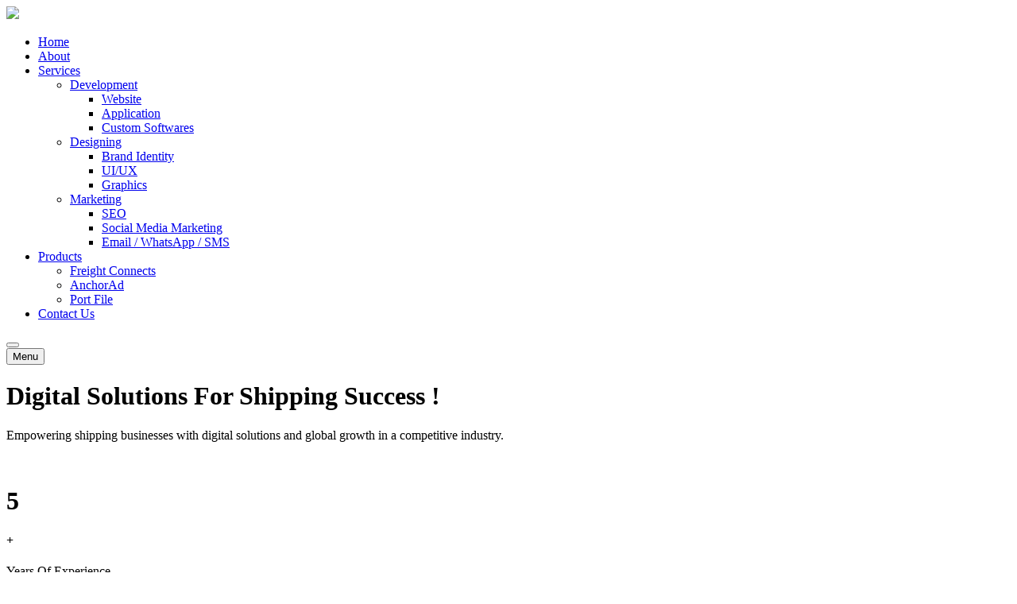

--- FILE ---
content_type: text/html; charset=UTF-8
request_url: https://alexaipl.com/index.php/2024/03/30/mostbet-az-90-merc-shirketi-ve-azerbaycanda-kazino-daha-temteraqli-seci-%CE%B2%CE%B9%CE%BF-%CE%B4%CE%B9%CE%B1%CF%83%CF%84%CE%B1%CF%83%CE%B7-%D9%85%D8%AC%D9%84%D9%87-%D9%85%D8%AA%D8%A7%DA%A9%DB%8C/assets/plugins/bootstrap/bootstrap.min.css
body_size: 2415
content:
<!doctype html>
<html lang="en">
	<head>
		<meta charset="utf-8">
		<meta name="viewport" content="width=device-width, initial-scale=1, shrink-to-fit=no">
		<meta name="description" content="">
		<meta name="keywords" content="">
		<title>Alexa International - Powering Shipping Digitally !</title>
		<!-- Favicon -->
		<link rel="apple-touch-icon" sizes="180x180" href="assets/images/favicons/apple-touch-icon.png">
		<link rel="icon" type="image/png" sizes="32x32" href="assets/images/favicons/favicon-32x32.png">
		<link rel="icon" type="image/png" sizes="16x16" href="assets/images/favicons/favicon-16x16.png">
		<link rel="manifest" href="assets/images/favicons/site.webmanifest">
		<!-- CSS -->
		<link href="assets/plugins/bootstrap/bootstrap.min.css" rel="stylesheet">
		<link href="assets/plugins/magnific-popup/magnific-popup.min.css" rel="stylesheet">
		<link href="assets/plugins/swiper/swiper-bundle.min.css" rel="stylesheet">
		<link href="assets/plugins/scrollcue/scrollcue.css" rel="stylesheet">
		<link href="assets/css/theme.css" rel="stylesheet">
		<!-- Fonts/Icons -->
		<link href="assets/plugins/bootstrap-icons/bootstrap-icons.css" rel="stylesheet">
		<link href="assets/plugins/fontawesome/css/all.css" rel="stylesheet">
	</head>
	<body class="theme-light" data-preloader="true">

		<!-- Header -->
		<div class="header with-placeholder">
			<div class="container-fluid">
				<!-- Logo -->
				<div class="header-logo">
					<a href="">
						<img src="assets/images/alexa-logo.png">
					</a>
				</div>
				<!-- Menu -->
				<div class="header-menu">
					<ul class="nav">
						<li class="nav-item">
							<a href="#" class="nav-link">Home</a>
						</li>
						<li class="nav-item">
							<a href="#" class="nav-link">About</a>
						</li>
						<li class="nav-item">
							<a href="#" class="nav-link">Services</a>
							<ul class="nav-dropdown">
								<li class="nav-dropdown-item"><a class="nav-dropdown-link" href="#">Development</a>
									<ul class="nav-subdropdown">
										<li class="nav-subdropdown-item"><a class="nav-subdropdown-link" href="#">Website</a></li>
										<li class="nav-subdropdown-item"><a class="nav-subdropdown-link" href="#">Application</a></li>
										<li class="nav-subdropdown-item"><a class="nav-subdropdown-link" href="#">Custom Softwares</a></li>
									</ul>
								</li>
								<li class="nav-dropdown-item"><a class="nav-dropdown-link" href="#">Designing</a>
									<ul class="nav-subdropdown">
										<li class="nav-subdropdown-item"><a class="nav-subdropdown-link" href="#">Brand Identity</a></li>
										<li class="nav-subdropdown-item"><a class="nav-subdropdown-link" href="#">UI/UX</a></li>
										<li class="nav-subdropdown-item"><a class="nav-subdropdown-link" href="#">Graphics</a></li>
									</ul>
								</li>
								<li class="nav-dropdown-item"><a class="nav-dropdown-link" href="#">Marketing</a>
									<ul class="nav-subdropdown">
										<li class="nav-subdropdown-item"><a class="nav-subdropdown-link" href="#">SEO</a></li>
										<li class="nav-subdropdown-item"><a class="nav-subdropdown-link" href="#">Social Media Marketing</a></li>
										<li class="nav-subdropdown-item"><a class="nav-subdropdown-link" href="#">Email / WhatsApp / SMS</a></li>
									</ul>
								</li>
							</ul>
						</li>
						<li class="nav-item">
							<a href="#" class="nav-link">Products</a>
							<ul class="nav-dropdown">
								<li class="nav-dropdown-item"><a class="nav-dropdown-link" href="#">Freight Connects</a></li>
								<li class="nav-dropdown-item"><a class="nav-dropdown-link" href="#">AnchorAd</a></li>
								<li class="nav-dropdown-item"><a class="nav-dropdown-link" href="#">Port File</a></li>
							</ul>
						</li>
						<li class="nav-item">
							<a href="contact.php" class="nav-link">Contact Us</a>
						</li>
					</ul>
					<button id="menu-close" class="button-circle button-circle-sm">
						<i class="bi bi-x-lg"></i>
					</button>
				</div>
				<button class="menu-toggle">
					Menu
					<span></span>
				</button>
			</div>
		</div><!-- Hero section -->
<div class="section-box">
   <div class="bg-image border-radius-1" data-bg-src="assets/images/home/1.jpg">
      <div class="section-lg bg-dark-03">
         <div class="container">
            <div class="row g-4 align-items-center">
               <div class="col-12 col-md-10 col-lg-9 col-xl-8 col-xxl-7">
                  <h1 class="display-3 fw-bold title-1">Digital Solutions For Shipping Success !</h1>
                  <p class="mt-3 mt-lg-4 title-6">Empowering shipping businesses with digital solutions and global growth in a competitive industry.</p>
               </div>
               <div class="col-12 col-md-2 col-lg-3 col-xl-4 col-xxl-5 text-center">
                  <a class="hero-play-btn lightbox-video-link" href="">
                     <span><i class="bi bi-play-fill"></i></span>
                  </a>
               </div>
            </div>
         </div>
      </div>
   </div>
</div>
<div class="section-box my-5">
   <div class="section border-radius-1 py-5">
      <div class="container">
         <div class="row g-5 align-items-center">
         <div class="col-12 col-lg-6">
            <div class="row">
               <div class="col-6 text-end">
                  <img class="img-mask-1" src="assets/images/home/about-1.jpg" alt="">
               </div>
               <div class="col-6">
                  <div class="d-flex align-items-center mb-3">
                     <div class="d-inline-block">
                        <h1 class="fw-semi-bold display-4 letter-spacing-1"><span class="counter">5</span></h1>
                     </div>
                     <div class="d-inline-block ps-2">
                        <h4 class="line-height-100 fw-bold mb-0">+</h4>
                        <p class="sm-heading fw-semi-bold">Years Of Experience</p>
                     </div>
                  </div>
                  <img class="img-mask-2" src="assets/images/home/about-2.jpg" alt="">
               </div>
            </div>
         </div>
         <div class="col-12 col-lg-6">
            <h2 class="display-6 fw-semi-bold mb-3">About Us</h2>
            <p>We deliver tailored digital solutions for shipping businesses, specializing in development, design, and marketing. Our services enhance efficiency, boost customer engagement, and drive growth. From custom software to responsive websites and targeted marketing campaigns, we help shipping businesses to thrive and stay competitive in the digital landscape.</p>
            <p class="mt-2"><a class="txt-button mt-4" href="#">Learn More</a></p>
         </div>
      </div>
      </div>
   </div>
</div>
<div class="section-box">
   <div class="section bg-lighter border-radius-1 py-5">
      <div class="container">
         <div class="row">
            <div class="col-12 col-md-12 col-lg-12">
               <h2 class="display-4 fw-semi-bold">Services</h2>
            </div>
         </div>
         <div class="row">
            <div class="col-lg-4 col-md-4">
               <div class="portfolio-box">
                  <div class="portfolio-img">
                     <img src="assets/images/home/service (1).jpg" alt="">
                  </div>
                  <div class="pt-3">
                     <h3 class="fw-semi-bold">Development</h3>
                     <ul>
                        <li>Website</li>
                        <li>Application</li>
                        <li>Custom Softwares</li>
                     </ul>
                  </div>
               </div>
            </div>
            <div class="col-lg-4 col-md-4">
               <div class="portfolio-box">
                  <div class="portfolio-img">
                     <img src="assets/images/home/service (2).jpg" alt="">
                  </div>
                  <div class="pt-3">
                     <h3 class="fw-semi-bold">Designing</h3>
                     <ul>
                        <li>Brand Identity</li>
                        <li>UI/UX</li>
                        <li>Graphics</li>
                     </ul>
                  </div>
               </div>
            </div>
            <div class="col-lg-4 col-md-4">
               <div class="portfolio-box">
                  <div class="portfolio-img">
                     <img src="assets/images/home/service (3).jpg" alt="">
                  </div>
                  <div class="pt-3">
                     <h3 class="fw-semi-bold">Marketing</h3>
                     <ul>
                        <li>SEO</li>
                        <li>Social Media</li>
                        <li>Email / WhatsApp / SMS</li>
                     </ul>
                  </div>
               </div>
            </div>
         </div>
      </div>
   </div>
</div>
<div class="section-box my-5">
   <div class="section border-radius-1 py-5">
      <div class="container">
         <div class="row">
            <div class="col-12 col-md-12 col-lg-12">
               <h2 class="display-4 fw-semi-bold">Products</h2>
            </div>
         </div>
         <!-- end row -->
         <div class="row">
            <div class="col-lg-4 col-md-4">
               <div class="portfolio-box border-radius-1">
                  <div class="portfolio-img">
                     <img src="assets/images/home/product (1).jpg" alt="">
                  </div>
                  <div class="pt-2 text-center">
                     <h3 class="fw-semi-bold">Freight Connects</h3>
                  </div>
               </div>
            </div>
            <div class="col-lg-4 col-md-4">
               <div class="portfolio-box border-radius-1">
                  <div class="portfolio-img">
                     <img src="assets/images/home/product (2).jpg" alt="">
                  </div>
                  <div class="pt-2 text-center">
                     <h3 class="fw-semi-bold">AnchorAd</h3>
                  </div>
               </div>
            </div>
            <div class="col-lg-4 col-md-4">
               <div class="portfolio-box border-radius-1">
                  <div class="portfolio-img">
                     <img src="assets/images/home/product (3).jpg" alt="">
                  </div>
                  <div class="pt-2 text-center">
                     <h3 class="fw-semi-bold">Marketing</h3>
                  </div>
               </div>
            </div>
         </div>
      </div>
   </div>
</div>
        <!-- Footer -->
		<footer>
            <div class="section-box">
                <div class="section-sm bg-lighter border-radius-1">
                    <div class="container">
                        <div class="row g-4 g-lg-5">
                            <div class="col-12 col-lg-3">
                                <img src="assets/images/alexa-logo.png" class="w-100">
                            </div>
                            <div class="col-12 col-md-6 col-lg-5">
                                <h6 class="sm-heading">Registered Business Name:</h6>
                                <h5>ALEXA INTERNATIONAL PRIVATE LIMITED</h5>
                                <hr>
                                <h6 class="sm-heading">CIN:</h6>
                                <h3>U47820RJ2023PTC088622</h3>
                            </div>
                            <div class="col-12 col-md-6 col-lg-4">
                                <h6 class="sm-heading">Email:</h6>
                                <h3>info@alexaipl.com</h3>
                                <hr>
                                <h6 class="sm-heading">Contact:</h6>
                                <h3>+91 77708 25489</h3>
                                <p>Call or WhatsApp</p>
                            </div>
                        </div><!-- end row -->
                    </div><!-- end container -->
                </div>
            </div>
            <div class="py-4 pb-lg-5">
                <div class="container">
                    <div class="row">
                        <div class="col-12 col-md-12 text-center">
                            <p>&copy; 2025 <a href=""><strong>Alexa International Private Limited</strong></a> All Rights Reserved.</p>
                        </div>
                    </div>
                </div>
            </div>
        </footer>
		<!-- end Footer -->
		<!-- Scroll To Top -->
		<!-- <div class="scrolltotop">
			<a class="button-circle" href="#">
				<i class="bi bi-arrow-up"></i>
			</a>
		</div> -->
		<script src="assets/plugins/jquery.min.js"></script>
		<script src="assets/plugins/plugins.js"></script>
		<script src="assets/js/functions.js"></script>
	</body>
</html>

--- FILE ---
content_type: text/html; charset=UTF-8
request_url: https://alexaipl.com/index.php/2024/03/30/mostbet-az-90-merc-shirketi-ve-azerbaycanda-kazino-daha-temteraqli-seci-%CE%B2%CE%B9%CE%BF-%CE%B4%CE%B9%CE%B1%CF%83%CF%84%CE%B1%CF%83%CE%B7-%D9%85%D8%AC%D9%84%D9%87-%D9%85%D8%AA%D8%A7%DA%A9%DB%8C/assets/plugins/magnific-popup/magnific-popup.min.css
body_size: 2415
content:
<!doctype html>
<html lang="en">
	<head>
		<meta charset="utf-8">
		<meta name="viewport" content="width=device-width, initial-scale=1, shrink-to-fit=no">
		<meta name="description" content="">
		<meta name="keywords" content="">
		<title>Alexa International - Powering Shipping Digitally !</title>
		<!-- Favicon -->
		<link rel="apple-touch-icon" sizes="180x180" href="assets/images/favicons/apple-touch-icon.png">
		<link rel="icon" type="image/png" sizes="32x32" href="assets/images/favicons/favicon-32x32.png">
		<link rel="icon" type="image/png" sizes="16x16" href="assets/images/favicons/favicon-16x16.png">
		<link rel="manifest" href="assets/images/favicons/site.webmanifest">
		<!-- CSS -->
		<link href="assets/plugins/bootstrap/bootstrap.min.css" rel="stylesheet">
		<link href="assets/plugins/magnific-popup/magnific-popup.min.css" rel="stylesheet">
		<link href="assets/plugins/swiper/swiper-bundle.min.css" rel="stylesheet">
		<link href="assets/plugins/scrollcue/scrollcue.css" rel="stylesheet">
		<link href="assets/css/theme.css" rel="stylesheet">
		<!-- Fonts/Icons -->
		<link href="assets/plugins/bootstrap-icons/bootstrap-icons.css" rel="stylesheet">
		<link href="assets/plugins/fontawesome/css/all.css" rel="stylesheet">
	</head>
	<body class="theme-light" data-preloader="true">

		<!-- Header -->
		<div class="header with-placeholder">
			<div class="container-fluid">
				<!-- Logo -->
				<div class="header-logo">
					<a href="">
						<img src="assets/images/alexa-logo.png">
					</a>
				</div>
				<!-- Menu -->
				<div class="header-menu">
					<ul class="nav">
						<li class="nav-item">
							<a href="#" class="nav-link">Home</a>
						</li>
						<li class="nav-item">
							<a href="#" class="nav-link">About</a>
						</li>
						<li class="nav-item">
							<a href="#" class="nav-link">Services</a>
							<ul class="nav-dropdown">
								<li class="nav-dropdown-item"><a class="nav-dropdown-link" href="#">Development</a>
									<ul class="nav-subdropdown">
										<li class="nav-subdropdown-item"><a class="nav-subdropdown-link" href="#">Website</a></li>
										<li class="nav-subdropdown-item"><a class="nav-subdropdown-link" href="#">Application</a></li>
										<li class="nav-subdropdown-item"><a class="nav-subdropdown-link" href="#">Custom Softwares</a></li>
									</ul>
								</li>
								<li class="nav-dropdown-item"><a class="nav-dropdown-link" href="#">Designing</a>
									<ul class="nav-subdropdown">
										<li class="nav-subdropdown-item"><a class="nav-subdropdown-link" href="#">Brand Identity</a></li>
										<li class="nav-subdropdown-item"><a class="nav-subdropdown-link" href="#">UI/UX</a></li>
										<li class="nav-subdropdown-item"><a class="nav-subdropdown-link" href="#">Graphics</a></li>
									</ul>
								</li>
								<li class="nav-dropdown-item"><a class="nav-dropdown-link" href="#">Marketing</a>
									<ul class="nav-subdropdown">
										<li class="nav-subdropdown-item"><a class="nav-subdropdown-link" href="#">SEO</a></li>
										<li class="nav-subdropdown-item"><a class="nav-subdropdown-link" href="#">Social Media Marketing</a></li>
										<li class="nav-subdropdown-item"><a class="nav-subdropdown-link" href="#">Email / WhatsApp / SMS</a></li>
									</ul>
								</li>
							</ul>
						</li>
						<li class="nav-item">
							<a href="#" class="nav-link">Products</a>
							<ul class="nav-dropdown">
								<li class="nav-dropdown-item"><a class="nav-dropdown-link" href="#">Freight Connects</a></li>
								<li class="nav-dropdown-item"><a class="nav-dropdown-link" href="#">AnchorAd</a></li>
								<li class="nav-dropdown-item"><a class="nav-dropdown-link" href="#">Port File</a></li>
							</ul>
						</li>
						<li class="nav-item">
							<a href="contact.php" class="nav-link">Contact Us</a>
						</li>
					</ul>
					<button id="menu-close" class="button-circle button-circle-sm">
						<i class="bi bi-x-lg"></i>
					</button>
				</div>
				<button class="menu-toggle">
					Menu
					<span></span>
				</button>
			</div>
		</div><!-- Hero section -->
<div class="section-box">
   <div class="bg-image border-radius-1" data-bg-src="assets/images/home/1.jpg">
      <div class="section-lg bg-dark-03">
         <div class="container">
            <div class="row g-4 align-items-center">
               <div class="col-12 col-md-10 col-lg-9 col-xl-8 col-xxl-7">
                  <h1 class="display-3 fw-bold title-1">Digital Solutions For Shipping Success !</h1>
                  <p class="mt-3 mt-lg-4 title-6">Empowering shipping businesses with digital solutions and global growth in a competitive industry.</p>
               </div>
               <div class="col-12 col-md-2 col-lg-3 col-xl-4 col-xxl-5 text-center">
                  <a class="hero-play-btn lightbox-video-link" href="">
                     <span><i class="bi bi-play-fill"></i></span>
                  </a>
               </div>
            </div>
         </div>
      </div>
   </div>
</div>
<div class="section-box my-5">
   <div class="section border-radius-1 py-5">
      <div class="container">
         <div class="row g-5 align-items-center">
         <div class="col-12 col-lg-6">
            <div class="row">
               <div class="col-6 text-end">
                  <img class="img-mask-1" src="assets/images/home/about-1.jpg" alt="">
               </div>
               <div class="col-6">
                  <div class="d-flex align-items-center mb-3">
                     <div class="d-inline-block">
                        <h1 class="fw-semi-bold display-4 letter-spacing-1"><span class="counter">5</span></h1>
                     </div>
                     <div class="d-inline-block ps-2">
                        <h4 class="line-height-100 fw-bold mb-0">+</h4>
                        <p class="sm-heading fw-semi-bold">Years Of Experience</p>
                     </div>
                  </div>
                  <img class="img-mask-2" src="assets/images/home/about-2.jpg" alt="">
               </div>
            </div>
         </div>
         <div class="col-12 col-lg-6">
            <h2 class="display-6 fw-semi-bold mb-3">About Us</h2>
            <p>We deliver tailored digital solutions for shipping businesses, specializing in development, design, and marketing. Our services enhance efficiency, boost customer engagement, and drive growth. From custom software to responsive websites and targeted marketing campaigns, we help shipping businesses to thrive and stay competitive in the digital landscape.</p>
            <p class="mt-2"><a class="txt-button mt-4" href="#">Learn More</a></p>
         </div>
      </div>
      </div>
   </div>
</div>
<div class="section-box">
   <div class="section bg-lighter border-radius-1 py-5">
      <div class="container">
         <div class="row">
            <div class="col-12 col-md-12 col-lg-12">
               <h2 class="display-4 fw-semi-bold">Services</h2>
            </div>
         </div>
         <div class="row">
            <div class="col-lg-4 col-md-4">
               <div class="portfolio-box">
                  <div class="portfolio-img">
                     <img src="assets/images/home/service (1).jpg" alt="">
                  </div>
                  <div class="pt-3">
                     <h3 class="fw-semi-bold">Development</h3>
                     <ul>
                        <li>Website</li>
                        <li>Application</li>
                        <li>Custom Softwares</li>
                     </ul>
                  </div>
               </div>
            </div>
            <div class="col-lg-4 col-md-4">
               <div class="portfolio-box">
                  <div class="portfolio-img">
                     <img src="assets/images/home/service (2).jpg" alt="">
                  </div>
                  <div class="pt-3">
                     <h3 class="fw-semi-bold">Designing</h3>
                     <ul>
                        <li>Brand Identity</li>
                        <li>UI/UX</li>
                        <li>Graphics</li>
                     </ul>
                  </div>
               </div>
            </div>
            <div class="col-lg-4 col-md-4">
               <div class="portfolio-box">
                  <div class="portfolio-img">
                     <img src="assets/images/home/service (3).jpg" alt="">
                  </div>
                  <div class="pt-3">
                     <h3 class="fw-semi-bold">Marketing</h3>
                     <ul>
                        <li>SEO</li>
                        <li>Social Media</li>
                        <li>Email / WhatsApp / SMS</li>
                     </ul>
                  </div>
               </div>
            </div>
         </div>
      </div>
   </div>
</div>
<div class="section-box my-5">
   <div class="section border-radius-1 py-5">
      <div class="container">
         <div class="row">
            <div class="col-12 col-md-12 col-lg-12">
               <h2 class="display-4 fw-semi-bold">Products</h2>
            </div>
         </div>
         <!-- end row -->
         <div class="row">
            <div class="col-lg-4 col-md-4">
               <div class="portfolio-box border-radius-1">
                  <div class="portfolio-img">
                     <img src="assets/images/home/product (1).jpg" alt="">
                  </div>
                  <div class="pt-2 text-center">
                     <h3 class="fw-semi-bold">Freight Connects</h3>
                  </div>
               </div>
            </div>
            <div class="col-lg-4 col-md-4">
               <div class="portfolio-box border-radius-1">
                  <div class="portfolio-img">
                     <img src="assets/images/home/product (2).jpg" alt="">
                  </div>
                  <div class="pt-2 text-center">
                     <h3 class="fw-semi-bold">AnchorAd</h3>
                  </div>
               </div>
            </div>
            <div class="col-lg-4 col-md-4">
               <div class="portfolio-box border-radius-1">
                  <div class="portfolio-img">
                     <img src="assets/images/home/product (3).jpg" alt="">
                  </div>
                  <div class="pt-2 text-center">
                     <h3 class="fw-semi-bold">Marketing</h3>
                  </div>
               </div>
            </div>
         </div>
      </div>
   </div>
</div>
        <!-- Footer -->
		<footer>
            <div class="section-box">
                <div class="section-sm bg-lighter border-radius-1">
                    <div class="container">
                        <div class="row g-4 g-lg-5">
                            <div class="col-12 col-lg-3">
                                <img src="assets/images/alexa-logo.png" class="w-100">
                            </div>
                            <div class="col-12 col-md-6 col-lg-5">
                                <h6 class="sm-heading">Registered Business Name:</h6>
                                <h5>ALEXA INTERNATIONAL PRIVATE LIMITED</h5>
                                <hr>
                                <h6 class="sm-heading">CIN:</h6>
                                <h3>U47820RJ2023PTC088622</h3>
                            </div>
                            <div class="col-12 col-md-6 col-lg-4">
                                <h6 class="sm-heading">Email:</h6>
                                <h3>info@alexaipl.com</h3>
                                <hr>
                                <h6 class="sm-heading">Contact:</h6>
                                <h3>+91 77708 25489</h3>
                                <p>Call or WhatsApp</p>
                            </div>
                        </div><!-- end row -->
                    </div><!-- end container -->
                </div>
            </div>
            <div class="py-4 pb-lg-5">
                <div class="container">
                    <div class="row">
                        <div class="col-12 col-md-12 text-center">
                            <p>&copy; 2025 <a href=""><strong>Alexa International Private Limited</strong></a> All Rights Reserved.</p>
                        </div>
                    </div>
                </div>
            </div>
        </footer>
		<!-- end Footer -->
		<!-- Scroll To Top -->
		<!-- <div class="scrolltotop">
			<a class="button-circle" href="#">
				<i class="bi bi-arrow-up"></i>
			</a>
		</div> -->
		<script src="assets/plugins/jquery.min.js"></script>
		<script src="assets/plugins/plugins.js"></script>
		<script src="assets/js/functions.js"></script>
	</body>
</html>

--- FILE ---
content_type: text/html; charset=UTF-8
request_url: https://alexaipl.com/index.php/2024/03/30/mostbet-az-90-merc-shirketi-ve-azerbaycanda-kazino-daha-temteraqli-seci-%CE%B2%CE%B9%CE%BF-%CE%B4%CE%B9%CE%B1%CF%83%CF%84%CE%B1%CF%83%CE%B7-%D9%85%D8%AC%D9%84%D9%87-%D9%85%D8%AA%D8%A7%DA%A9%DB%8C/assets/plugins/scrollcue/scrollcue.css
body_size: 2415
content:
<!doctype html>
<html lang="en">
	<head>
		<meta charset="utf-8">
		<meta name="viewport" content="width=device-width, initial-scale=1, shrink-to-fit=no">
		<meta name="description" content="">
		<meta name="keywords" content="">
		<title>Alexa International - Powering Shipping Digitally !</title>
		<!-- Favicon -->
		<link rel="apple-touch-icon" sizes="180x180" href="assets/images/favicons/apple-touch-icon.png">
		<link rel="icon" type="image/png" sizes="32x32" href="assets/images/favicons/favicon-32x32.png">
		<link rel="icon" type="image/png" sizes="16x16" href="assets/images/favicons/favicon-16x16.png">
		<link rel="manifest" href="assets/images/favicons/site.webmanifest">
		<!-- CSS -->
		<link href="assets/plugins/bootstrap/bootstrap.min.css" rel="stylesheet">
		<link href="assets/plugins/magnific-popup/magnific-popup.min.css" rel="stylesheet">
		<link href="assets/plugins/swiper/swiper-bundle.min.css" rel="stylesheet">
		<link href="assets/plugins/scrollcue/scrollcue.css" rel="stylesheet">
		<link href="assets/css/theme.css" rel="stylesheet">
		<!-- Fonts/Icons -->
		<link href="assets/plugins/bootstrap-icons/bootstrap-icons.css" rel="stylesheet">
		<link href="assets/plugins/fontawesome/css/all.css" rel="stylesheet">
	</head>
	<body class="theme-light" data-preloader="true">

		<!-- Header -->
		<div class="header with-placeholder">
			<div class="container-fluid">
				<!-- Logo -->
				<div class="header-logo">
					<a href="">
						<img src="assets/images/alexa-logo.png">
					</a>
				</div>
				<!-- Menu -->
				<div class="header-menu">
					<ul class="nav">
						<li class="nav-item">
							<a href="#" class="nav-link">Home</a>
						</li>
						<li class="nav-item">
							<a href="#" class="nav-link">About</a>
						</li>
						<li class="nav-item">
							<a href="#" class="nav-link">Services</a>
							<ul class="nav-dropdown">
								<li class="nav-dropdown-item"><a class="nav-dropdown-link" href="#">Development</a>
									<ul class="nav-subdropdown">
										<li class="nav-subdropdown-item"><a class="nav-subdropdown-link" href="#">Website</a></li>
										<li class="nav-subdropdown-item"><a class="nav-subdropdown-link" href="#">Application</a></li>
										<li class="nav-subdropdown-item"><a class="nav-subdropdown-link" href="#">Custom Softwares</a></li>
									</ul>
								</li>
								<li class="nav-dropdown-item"><a class="nav-dropdown-link" href="#">Designing</a>
									<ul class="nav-subdropdown">
										<li class="nav-subdropdown-item"><a class="nav-subdropdown-link" href="#">Brand Identity</a></li>
										<li class="nav-subdropdown-item"><a class="nav-subdropdown-link" href="#">UI/UX</a></li>
										<li class="nav-subdropdown-item"><a class="nav-subdropdown-link" href="#">Graphics</a></li>
									</ul>
								</li>
								<li class="nav-dropdown-item"><a class="nav-dropdown-link" href="#">Marketing</a>
									<ul class="nav-subdropdown">
										<li class="nav-subdropdown-item"><a class="nav-subdropdown-link" href="#">SEO</a></li>
										<li class="nav-subdropdown-item"><a class="nav-subdropdown-link" href="#">Social Media Marketing</a></li>
										<li class="nav-subdropdown-item"><a class="nav-subdropdown-link" href="#">Email / WhatsApp / SMS</a></li>
									</ul>
								</li>
							</ul>
						</li>
						<li class="nav-item">
							<a href="#" class="nav-link">Products</a>
							<ul class="nav-dropdown">
								<li class="nav-dropdown-item"><a class="nav-dropdown-link" href="#">Freight Connects</a></li>
								<li class="nav-dropdown-item"><a class="nav-dropdown-link" href="#">AnchorAd</a></li>
								<li class="nav-dropdown-item"><a class="nav-dropdown-link" href="#">Port File</a></li>
							</ul>
						</li>
						<li class="nav-item">
							<a href="contact.php" class="nav-link">Contact Us</a>
						</li>
					</ul>
					<button id="menu-close" class="button-circle button-circle-sm">
						<i class="bi bi-x-lg"></i>
					</button>
				</div>
				<button class="menu-toggle">
					Menu
					<span></span>
				</button>
			</div>
		</div><!-- Hero section -->
<div class="section-box">
   <div class="bg-image border-radius-1" data-bg-src="assets/images/home/1.jpg">
      <div class="section-lg bg-dark-03">
         <div class="container">
            <div class="row g-4 align-items-center">
               <div class="col-12 col-md-10 col-lg-9 col-xl-8 col-xxl-7">
                  <h1 class="display-3 fw-bold title-1">Digital Solutions For Shipping Success !</h1>
                  <p class="mt-3 mt-lg-4 title-6">Empowering shipping businesses with digital solutions and global growth in a competitive industry.</p>
               </div>
               <div class="col-12 col-md-2 col-lg-3 col-xl-4 col-xxl-5 text-center">
                  <a class="hero-play-btn lightbox-video-link" href="">
                     <span><i class="bi bi-play-fill"></i></span>
                  </a>
               </div>
            </div>
         </div>
      </div>
   </div>
</div>
<div class="section-box my-5">
   <div class="section border-radius-1 py-5">
      <div class="container">
         <div class="row g-5 align-items-center">
         <div class="col-12 col-lg-6">
            <div class="row">
               <div class="col-6 text-end">
                  <img class="img-mask-1" src="assets/images/home/about-1.jpg" alt="">
               </div>
               <div class="col-6">
                  <div class="d-flex align-items-center mb-3">
                     <div class="d-inline-block">
                        <h1 class="fw-semi-bold display-4 letter-spacing-1"><span class="counter">5</span></h1>
                     </div>
                     <div class="d-inline-block ps-2">
                        <h4 class="line-height-100 fw-bold mb-0">+</h4>
                        <p class="sm-heading fw-semi-bold">Years Of Experience</p>
                     </div>
                  </div>
                  <img class="img-mask-2" src="assets/images/home/about-2.jpg" alt="">
               </div>
            </div>
         </div>
         <div class="col-12 col-lg-6">
            <h2 class="display-6 fw-semi-bold mb-3">About Us</h2>
            <p>We deliver tailored digital solutions for shipping businesses, specializing in development, design, and marketing. Our services enhance efficiency, boost customer engagement, and drive growth. From custom software to responsive websites and targeted marketing campaigns, we help shipping businesses to thrive and stay competitive in the digital landscape.</p>
            <p class="mt-2"><a class="txt-button mt-4" href="#">Learn More</a></p>
         </div>
      </div>
      </div>
   </div>
</div>
<div class="section-box">
   <div class="section bg-lighter border-radius-1 py-5">
      <div class="container">
         <div class="row">
            <div class="col-12 col-md-12 col-lg-12">
               <h2 class="display-4 fw-semi-bold">Services</h2>
            </div>
         </div>
         <div class="row">
            <div class="col-lg-4 col-md-4">
               <div class="portfolio-box">
                  <div class="portfolio-img">
                     <img src="assets/images/home/service (1).jpg" alt="">
                  </div>
                  <div class="pt-3">
                     <h3 class="fw-semi-bold">Development</h3>
                     <ul>
                        <li>Website</li>
                        <li>Application</li>
                        <li>Custom Softwares</li>
                     </ul>
                  </div>
               </div>
            </div>
            <div class="col-lg-4 col-md-4">
               <div class="portfolio-box">
                  <div class="portfolio-img">
                     <img src="assets/images/home/service (2).jpg" alt="">
                  </div>
                  <div class="pt-3">
                     <h3 class="fw-semi-bold">Designing</h3>
                     <ul>
                        <li>Brand Identity</li>
                        <li>UI/UX</li>
                        <li>Graphics</li>
                     </ul>
                  </div>
               </div>
            </div>
            <div class="col-lg-4 col-md-4">
               <div class="portfolio-box">
                  <div class="portfolio-img">
                     <img src="assets/images/home/service (3).jpg" alt="">
                  </div>
                  <div class="pt-3">
                     <h3 class="fw-semi-bold">Marketing</h3>
                     <ul>
                        <li>SEO</li>
                        <li>Social Media</li>
                        <li>Email / WhatsApp / SMS</li>
                     </ul>
                  </div>
               </div>
            </div>
         </div>
      </div>
   </div>
</div>
<div class="section-box my-5">
   <div class="section border-radius-1 py-5">
      <div class="container">
         <div class="row">
            <div class="col-12 col-md-12 col-lg-12">
               <h2 class="display-4 fw-semi-bold">Products</h2>
            </div>
         </div>
         <!-- end row -->
         <div class="row">
            <div class="col-lg-4 col-md-4">
               <div class="portfolio-box border-radius-1">
                  <div class="portfolio-img">
                     <img src="assets/images/home/product (1).jpg" alt="">
                  </div>
                  <div class="pt-2 text-center">
                     <h3 class="fw-semi-bold">Freight Connects</h3>
                  </div>
               </div>
            </div>
            <div class="col-lg-4 col-md-4">
               <div class="portfolio-box border-radius-1">
                  <div class="portfolio-img">
                     <img src="assets/images/home/product (2).jpg" alt="">
                  </div>
                  <div class="pt-2 text-center">
                     <h3 class="fw-semi-bold">AnchorAd</h3>
                  </div>
               </div>
            </div>
            <div class="col-lg-4 col-md-4">
               <div class="portfolio-box border-radius-1">
                  <div class="portfolio-img">
                     <img src="assets/images/home/product (3).jpg" alt="">
                  </div>
                  <div class="pt-2 text-center">
                     <h3 class="fw-semi-bold">Marketing</h3>
                  </div>
               </div>
            </div>
         </div>
      </div>
   </div>
</div>
        <!-- Footer -->
		<footer>
            <div class="section-box">
                <div class="section-sm bg-lighter border-radius-1">
                    <div class="container">
                        <div class="row g-4 g-lg-5">
                            <div class="col-12 col-lg-3">
                                <img src="assets/images/alexa-logo.png" class="w-100">
                            </div>
                            <div class="col-12 col-md-6 col-lg-5">
                                <h6 class="sm-heading">Registered Business Name:</h6>
                                <h5>ALEXA INTERNATIONAL PRIVATE LIMITED</h5>
                                <hr>
                                <h6 class="sm-heading">CIN:</h6>
                                <h3>U47820RJ2023PTC088622</h3>
                            </div>
                            <div class="col-12 col-md-6 col-lg-4">
                                <h6 class="sm-heading">Email:</h6>
                                <h3>info@alexaipl.com</h3>
                                <hr>
                                <h6 class="sm-heading">Contact:</h6>
                                <h3>+91 77708 25489</h3>
                                <p>Call or WhatsApp</p>
                            </div>
                        </div><!-- end row -->
                    </div><!-- end container -->
                </div>
            </div>
            <div class="py-4 pb-lg-5">
                <div class="container">
                    <div class="row">
                        <div class="col-12 col-md-12 text-center">
                            <p>&copy; 2025 <a href=""><strong>Alexa International Private Limited</strong></a> All Rights Reserved.</p>
                        </div>
                    </div>
                </div>
            </div>
        </footer>
		<!-- end Footer -->
		<!-- Scroll To Top -->
		<!-- <div class="scrolltotop">
			<a class="button-circle" href="#">
				<i class="bi bi-arrow-up"></i>
			</a>
		</div> -->
		<script src="assets/plugins/jquery.min.js"></script>
		<script src="assets/plugins/plugins.js"></script>
		<script src="assets/js/functions.js"></script>
	</body>
</html>

--- FILE ---
content_type: text/html; charset=UTF-8
request_url: https://alexaipl.com/index.php/2024/03/30/mostbet-az-90-merc-shirketi-ve-azerbaycanda-kazino-daha-temteraqli-seci-%CE%B2%CE%B9%CE%BF-%CE%B4%CE%B9%CE%B1%CF%83%CF%84%CE%B1%CF%83%CE%B7-%D9%85%D8%AC%D9%84%D9%87-%D9%85%D8%AA%D8%A7%DA%A9%DB%8C/assets/css/theme.css
body_size: 2495
content:
<!doctype html>
<html lang="en">
	<head>
		<meta charset="utf-8">
		<meta name="viewport" content="width=device-width, initial-scale=1, shrink-to-fit=no">
		<meta name="description" content="">
		<meta name="keywords" content="">
		<title>Alexa International - Powering Shipping Digitally !</title>
		<!-- Favicon -->
		<link rel="apple-touch-icon" sizes="180x180" href="assets/images/favicons/apple-touch-icon.png">
		<link rel="icon" type="image/png" sizes="32x32" href="assets/images/favicons/favicon-32x32.png">
		<link rel="icon" type="image/png" sizes="16x16" href="assets/images/favicons/favicon-16x16.png">
		<link rel="manifest" href="assets/images/favicons/site.webmanifest">
		<!-- CSS -->
		<link href="assets/plugins/bootstrap/bootstrap.min.css" rel="stylesheet">
		<link href="assets/plugins/magnific-popup/magnific-popup.min.css" rel="stylesheet">
		<link href="assets/plugins/swiper/swiper-bundle.min.css" rel="stylesheet">
		<link href="assets/plugins/scrollcue/scrollcue.css" rel="stylesheet">
		<link href="assets/css/theme.css" rel="stylesheet">
		<!-- Fonts/Icons -->
		<link href="assets/plugins/bootstrap-icons/bootstrap-icons.css" rel="stylesheet">
		<link href="assets/plugins/fontawesome/css/all.css" rel="stylesheet">
	</head>
	<body class="theme-light" data-preloader="true">

		<!-- Header -->
		<div class="header with-placeholder">
			<div class="container-fluid">
				<!-- Logo -->
				<div class="header-logo">
					<a href="">
						<img src="assets/images/alexa-logo.png">
					</a>
				</div>
				<!-- Menu -->
				<div class="header-menu">
					<ul class="nav">
						<li class="nav-item">
							<a href="#" class="nav-link">Home</a>
						</li>
						<li class="nav-item">
							<a href="#" class="nav-link">About</a>
						</li>
						<li class="nav-item">
							<a href="#" class="nav-link">Services</a>
							<ul class="nav-dropdown">
								<li class="nav-dropdown-item"><a class="nav-dropdown-link" href="#">Development</a>
									<ul class="nav-subdropdown">
										<li class="nav-subdropdown-item"><a class="nav-subdropdown-link" href="#">Website</a></li>
										<li class="nav-subdropdown-item"><a class="nav-subdropdown-link" href="#">Application</a></li>
										<li class="nav-subdropdown-item"><a class="nav-subdropdown-link" href="#">Custom Softwares</a></li>
									</ul>
								</li>
								<li class="nav-dropdown-item"><a class="nav-dropdown-link" href="#">Designing</a>
									<ul class="nav-subdropdown">
										<li class="nav-subdropdown-item"><a class="nav-subdropdown-link" href="#">Brand Identity</a></li>
										<li class="nav-subdropdown-item"><a class="nav-subdropdown-link" href="#">UI/UX</a></li>
										<li class="nav-subdropdown-item"><a class="nav-subdropdown-link" href="#">Graphics</a></li>
									</ul>
								</li>
								<li class="nav-dropdown-item"><a class="nav-dropdown-link" href="#">Marketing</a>
									<ul class="nav-subdropdown">
										<li class="nav-subdropdown-item"><a class="nav-subdropdown-link" href="#">SEO</a></li>
										<li class="nav-subdropdown-item"><a class="nav-subdropdown-link" href="#">Social Media Marketing</a></li>
										<li class="nav-subdropdown-item"><a class="nav-subdropdown-link" href="#">Email / WhatsApp / SMS</a></li>
									</ul>
								</li>
							</ul>
						</li>
						<li class="nav-item">
							<a href="#" class="nav-link">Products</a>
							<ul class="nav-dropdown">
								<li class="nav-dropdown-item"><a class="nav-dropdown-link" href="#">Freight Connects</a></li>
								<li class="nav-dropdown-item"><a class="nav-dropdown-link" href="#">AnchorAd</a></li>
								<li class="nav-dropdown-item"><a class="nav-dropdown-link" href="#">Port File</a></li>
							</ul>
						</li>
						<li class="nav-item">
							<a href="contact.php" class="nav-link">Contact Us</a>
						</li>
					</ul>
					<button id="menu-close" class="button-circle button-circle-sm">
						<i class="bi bi-x-lg"></i>
					</button>
				</div>
				<button class="menu-toggle">
					Menu
					<span></span>
				</button>
			</div>
		</div><!-- Hero section -->
<div class="section-box">
   <div class="bg-image border-radius-1" data-bg-src="assets/images/home/1.jpg">
      <div class="section-lg bg-dark-03">
         <div class="container">
            <div class="row g-4 align-items-center">
               <div class="col-12 col-md-10 col-lg-9 col-xl-8 col-xxl-7">
                  <h1 class="display-3 fw-bold title-1">Digital Solutions For Shipping Success !</h1>
                  <p class="mt-3 mt-lg-4 title-6">Empowering shipping businesses with digital solutions and global growth in a competitive industry.</p>
               </div>
               <div class="col-12 col-md-2 col-lg-3 col-xl-4 col-xxl-5 text-center">
                  <a class="hero-play-btn lightbox-video-link" href="">
                     <span><i class="bi bi-play-fill"></i></span>
                  </a>
               </div>
            </div>
         </div>
      </div>
   </div>
</div>
<div class="section-box my-5">
   <div class="section border-radius-1 py-5">
      <div class="container">
         <div class="row g-5 align-items-center">
         <div class="col-12 col-lg-6">
            <div class="row">
               <div class="col-6 text-end">
                  <img class="img-mask-1" src="assets/images/home/about-1.jpg" alt="">
               </div>
               <div class="col-6">
                  <div class="d-flex align-items-center mb-3">
                     <div class="d-inline-block">
                        <h1 class="fw-semi-bold display-4 letter-spacing-1"><span class="counter">5</span></h1>
                     </div>
                     <div class="d-inline-block ps-2">
                        <h4 class="line-height-100 fw-bold mb-0">+</h4>
                        <p class="sm-heading fw-semi-bold">Years Of Experience</p>
                     </div>
                  </div>
                  <img class="img-mask-2" src="assets/images/home/about-2.jpg" alt="">
               </div>
            </div>
         </div>
         <div class="col-12 col-lg-6">
            <h2 class="display-6 fw-semi-bold mb-3">About Us</h2>
            <p>We deliver tailored digital solutions for shipping businesses, specializing in development, design, and marketing. Our services enhance efficiency, boost customer engagement, and drive growth. From custom software to responsive websites and targeted marketing campaigns, we help shipping businesses to thrive and stay competitive in the digital landscape.</p>
            <p class="mt-2"><a class="txt-button mt-4" href="#">Learn More</a></p>
         </div>
      </div>
      </div>
   </div>
</div>
<div class="section-box">
   <div class="section bg-lighter border-radius-1 py-5">
      <div class="container">
         <div class="row">
            <div class="col-12 col-md-12 col-lg-12">
               <h2 class="display-4 fw-semi-bold">Services</h2>
            </div>
         </div>
         <div class="row">
            <div class="col-lg-4 col-md-4">
               <div class="portfolio-box">
                  <div class="portfolio-img">
                     <img src="assets/images/home/service (1).jpg" alt="">
                  </div>
                  <div class="pt-3">
                     <h3 class="fw-semi-bold">Development</h3>
                     <ul>
                        <li>Website</li>
                        <li>Application</li>
                        <li>Custom Softwares</li>
                     </ul>
                  </div>
               </div>
            </div>
            <div class="col-lg-4 col-md-4">
               <div class="portfolio-box">
                  <div class="portfolio-img">
                     <img src="assets/images/home/service (2).jpg" alt="">
                  </div>
                  <div class="pt-3">
                     <h3 class="fw-semi-bold">Designing</h3>
                     <ul>
                        <li>Brand Identity</li>
                        <li>UI/UX</li>
                        <li>Graphics</li>
                     </ul>
                  </div>
               </div>
            </div>
            <div class="col-lg-4 col-md-4">
               <div class="portfolio-box">
                  <div class="portfolio-img">
                     <img src="assets/images/home/service (3).jpg" alt="">
                  </div>
                  <div class="pt-3">
                     <h3 class="fw-semi-bold">Marketing</h3>
                     <ul>
                        <li>SEO</li>
                        <li>Social Media</li>
                        <li>Email / WhatsApp / SMS</li>
                     </ul>
                  </div>
               </div>
            </div>
         </div>
      </div>
   </div>
</div>
<div class="section-box my-5">
   <div class="section border-radius-1 py-5">
      <div class="container">
         <div class="row">
            <div class="col-12 col-md-12 col-lg-12">
               <h2 class="display-4 fw-semi-bold">Products</h2>
            </div>
         </div>
         <!-- end row -->
         <div class="row">
            <div class="col-lg-4 col-md-4">
               <div class="portfolio-box border-radius-1">
                  <div class="portfolio-img">
                     <img src="assets/images/home/product (1).jpg" alt="">
                  </div>
                  <div class="pt-2 text-center">
                     <h3 class="fw-semi-bold">Freight Connects</h3>
                  </div>
               </div>
            </div>
            <div class="col-lg-4 col-md-4">
               <div class="portfolio-box border-radius-1">
                  <div class="portfolio-img">
                     <img src="assets/images/home/product (2).jpg" alt="">
                  </div>
                  <div class="pt-2 text-center">
                     <h3 class="fw-semi-bold">AnchorAd</h3>
                  </div>
               </div>
            </div>
            <div class="col-lg-4 col-md-4">
               <div class="portfolio-box border-radius-1">
                  <div class="portfolio-img">
                     <img src="assets/images/home/product (3).jpg" alt="">
                  </div>
                  <div class="pt-2 text-center">
                     <h3 class="fw-semi-bold">Marketing</h3>
                  </div>
               </div>
            </div>
         </div>
      </div>
   </div>
</div>
        <!-- Footer -->
		<footer>
            <div class="section-box">
                <div class="section-sm bg-lighter border-radius-1">
                    <div class="container">
                        <div class="row g-4 g-lg-5">
                            <div class="col-12 col-lg-3">
                                <img src="assets/images/alexa-logo.png" class="w-100">
                            </div>
                            <div class="col-12 col-md-6 col-lg-5">
                                <h6 class="sm-heading">Registered Business Name:</h6>
                                <h5>ALEXA INTERNATIONAL PRIVATE LIMITED</h5>
                                <hr>
                                <h6 class="sm-heading">CIN:</h6>
                                <h3>U47820RJ2023PTC088622</h3>
                            </div>
                            <div class="col-12 col-md-6 col-lg-4">
                                <h6 class="sm-heading">Email:</h6>
                                <h3>info@alexaipl.com</h3>
                                <hr>
                                <h6 class="sm-heading">Contact:</h6>
                                <h3>+91 77708 25489</h3>
                                <p>Call or WhatsApp</p>
                            </div>
                        </div><!-- end row -->
                    </div><!-- end container -->
                </div>
            </div>
            <div class="py-4 pb-lg-5">
                <div class="container">
                    <div class="row">
                        <div class="col-12 col-md-12 text-center">
                            <p>&copy; 2025 <a href=""><strong>Alexa International Private Limited</strong></a> All Rights Reserved.</p>
                        </div>
                    </div>
                </div>
            </div>
        </footer>
		<!-- end Footer -->
		<!-- Scroll To Top -->
		<!-- <div class="scrolltotop">
			<a class="button-circle" href="#">
				<i class="bi bi-arrow-up"></i>
			</a>
		</div> -->
		<script src="assets/plugins/jquery.min.js"></script>
		<script src="assets/plugins/plugins.js"></script>
		<script src="assets/js/functions.js"></script>
	</body>
</html>

--- FILE ---
content_type: text/html; charset=UTF-8
request_url: https://alexaipl.com/index.php/2024/03/30/mostbet-az-90-merc-shirketi-ve-azerbaycanda-kazino-daha-temteraqli-seci-%CE%B2%CE%B9%CE%BF-%CE%B4%CE%B9%CE%B1%CF%83%CF%84%CE%B1%CF%83%CE%B7-%D9%85%D8%AC%D9%84%D9%87-%D9%85%D8%AA%D8%A7%DA%A9%DB%8C/assets/js/functions.js
body_size: 2415
content:
<!doctype html>
<html lang="en">
	<head>
		<meta charset="utf-8">
		<meta name="viewport" content="width=device-width, initial-scale=1, shrink-to-fit=no">
		<meta name="description" content="">
		<meta name="keywords" content="">
		<title>Alexa International - Powering Shipping Digitally !</title>
		<!-- Favicon -->
		<link rel="apple-touch-icon" sizes="180x180" href="assets/images/favicons/apple-touch-icon.png">
		<link rel="icon" type="image/png" sizes="32x32" href="assets/images/favicons/favicon-32x32.png">
		<link rel="icon" type="image/png" sizes="16x16" href="assets/images/favicons/favicon-16x16.png">
		<link rel="manifest" href="assets/images/favicons/site.webmanifest">
		<!-- CSS -->
		<link href="assets/plugins/bootstrap/bootstrap.min.css" rel="stylesheet">
		<link href="assets/plugins/magnific-popup/magnific-popup.min.css" rel="stylesheet">
		<link href="assets/plugins/swiper/swiper-bundle.min.css" rel="stylesheet">
		<link href="assets/plugins/scrollcue/scrollcue.css" rel="stylesheet">
		<link href="assets/css/theme.css" rel="stylesheet">
		<!-- Fonts/Icons -->
		<link href="assets/plugins/bootstrap-icons/bootstrap-icons.css" rel="stylesheet">
		<link href="assets/plugins/fontawesome/css/all.css" rel="stylesheet">
	</head>
	<body class="theme-light" data-preloader="true">

		<!-- Header -->
		<div class="header with-placeholder">
			<div class="container-fluid">
				<!-- Logo -->
				<div class="header-logo">
					<a href="">
						<img src="assets/images/alexa-logo.png">
					</a>
				</div>
				<!-- Menu -->
				<div class="header-menu">
					<ul class="nav">
						<li class="nav-item">
							<a href="#" class="nav-link">Home</a>
						</li>
						<li class="nav-item">
							<a href="#" class="nav-link">About</a>
						</li>
						<li class="nav-item">
							<a href="#" class="nav-link">Services</a>
							<ul class="nav-dropdown">
								<li class="nav-dropdown-item"><a class="nav-dropdown-link" href="#">Development</a>
									<ul class="nav-subdropdown">
										<li class="nav-subdropdown-item"><a class="nav-subdropdown-link" href="#">Website</a></li>
										<li class="nav-subdropdown-item"><a class="nav-subdropdown-link" href="#">Application</a></li>
										<li class="nav-subdropdown-item"><a class="nav-subdropdown-link" href="#">Custom Softwares</a></li>
									</ul>
								</li>
								<li class="nav-dropdown-item"><a class="nav-dropdown-link" href="#">Designing</a>
									<ul class="nav-subdropdown">
										<li class="nav-subdropdown-item"><a class="nav-subdropdown-link" href="#">Brand Identity</a></li>
										<li class="nav-subdropdown-item"><a class="nav-subdropdown-link" href="#">UI/UX</a></li>
										<li class="nav-subdropdown-item"><a class="nav-subdropdown-link" href="#">Graphics</a></li>
									</ul>
								</li>
								<li class="nav-dropdown-item"><a class="nav-dropdown-link" href="#">Marketing</a>
									<ul class="nav-subdropdown">
										<li class="nav-subdropdown-item"><a class="nav-subdropdown-link" href="#">SEO</a></li>
										<li class="nav-subdropdown-item"><a class="nav-subdropdown-link" href="#">Social Media Marketing</a></li>
										<li class="nav-subdropdown-item"><a class="nav-subdropdown-link" href="#">Email / WhatsApp / SMS</a></li>
									</ul>
								</li>
							</ul>
						</li>
						<li class="nav-item">
							<a href="#" class="nav-link">Products</a>
							<ul class="nav-dropdown">
								<li class="nav-dropdown-item"><a class="nav-dropdown-link" href="#">Freight Connects</a></li>
								<li class="nav-dropdown-item"><a class="nav-dropdown-link" href="#">AnchorAd</a></li>
								<li class="nav-dropdown-item"><a class="nav-dropdown-link" href="#">Port File</a></li>
							</ul>
						</li>
						<li class="nav-item">
							<a href="contact.php" class="nav-link">Contact Us</a>
						</li>
					</ul>
					<button id="menu-close" class="button-circle button-circle-sm">
						<i class="bi bi-x-lg"></i>
					</button>
				</div>
				<button class="menu-toggle">
					Menu
					<span></span>
				</button>
			</div>
		</div><!-- Hero section -->
<div class="section-box">
   <div class="bg-image border-radius-1" data-bg-src="assets/images/home/1.jpg">
      <div class="section-lg bg-dark-03">
         <div class="container">
            <div class="row g-4 align-items-center">
               <div class="col-12 col-md-10 col-lg-9 col-xl-8 col-xxl-7">
                  <h1 class="display-3 fw-bold title-1">Digital Solutions For Shipping Success !</h1>
                  <p class="mt-3 mt-lg-4 title-6">Empowering shipping businesses with digital solutions and global growth in a competitive industry.</p>
               </div>
               <div class="col-12 col-md-2 col-lg-3 col-xl-4 col-xxl-5 text-center">
                  <a class="hero-play-btn lightbox-video-link" href="">
                     <span><i class="bi bi-play-fill"></i></span>
                  </a>
               </div>
            </div>
         </div>
      </div>
   </div>
</div>
<div class="section-box my-5">
   <div class="section border-radius-1 py-5">
      <div class="container">
         <div class="row g-5 align-items-center">
         <div class="col-12 col-lg-6">
            <div class="row">
               <div class="col-6 text-end">
                  <img class="img-mask-1" src="assets/images/home/about-1.jpg" alt="">
               </div>
               <div class="col-6">
                  <div class="d-flex align-items-center mb-3">
                     <div class="d-inline-block">
                        <h1 class="fw-semi-bold display-4 letter-spacing-1"><span class="counter">5</span></h1>
                     </div>
                     <div class="d-inline-block ps-2">
                        <h4 class="line-height-100 fw-bold mb-0">+</h4>
                        <p class="sm-heading fw-semi-bold">Years Of Experience</p>
                     </div>
                  </div>
                  <img class="img-mask-2" src="assets/images/home/about-2.jpg" alt="">
               </div>
            </div>
         </div>
         <div class="col-12 col-lg-6">
            <h2 class="display-6 fw-semi-bold mb-3">About Us</h2>
            <p>We deliver tailored digital solutions for shipping businesses, specializing in development, design, and marketing. Our services enhance efficiency, boost customer engagement, and drive growth. From custom software to responsive websites and targeted marketing campaigns, we help shipping businesses to thrive and stay competitive in the digital landscape.</p>
            <p class="mt-2"><a class="txt-button mt-4" href="#">Learn More</a></p>
         </div>
      </div>
      </div>
   </div>
</div>
<div class="section-box">
   <div class="section bg-lighter border-radius-1 py-5">
      <div class="container">
         <div class="row">
            <div class="col-12 col-md-12 col-lg-12">
               <h2 class="display-4 fw-semi-bold">Services</h2>
            </div>
         </div>
         <div class="row">
            <div class="col-lg-4 col-md-4">
               <div class="portfolio-box">
                  <div class="portfolio-img">
                     <img src="assets/images/home/service (1).jpg" alt="">
                  </div>
                  <div class="pt-3">
                     <h3 class="fw-semi-bold">Development</h3>
                     <ul>
                        <li>Website</li>
                        <li>Application</li>
                        <li>Custom Softwares</li>
                     </ul>
                  </div>
               </div>
            </div>
            <div class="col-lg-4 col-md-4">
               <div class="portfolio-box">
                  <div class="portfolio-img">
                     <img src="assets/images/home/service (2).jpg" alt="">
                  </div>
                  <div class="pt-3">
                     <h3 class="fw-semi-bold">Designing</h3>
                     <ul>
                        <li>Brand Identity</li>
                        <li>UI/UX</li>
                        <li>Graphics</li>
                     </ul>
                  </div>
               </div>
            </div>
            <div class="col-lg-4 col-md-4">
               <div class="portfolio-box">
                  <div class="portfolio-img">
                     <img src="assets/images/home/service (3).jpg" alt="">
                  </div>
                  <div class="pt-3">
                     <h3 class="fw-semi-bold">Marketing</h3>
                     <ul>
                        <li>SEO</li>
                        <li>Social Media</li>
                        <li>Email / WhatsApp / SMS</li>
                     </ul>
                  </div>
               </div>
            </div>
         </div>
      </div>
   </div>
</div>
<div class="section-box my-5">
   <div class="section border-radius-1 py-5">
      <div class="container">
         <div class="row">
            <div class="col-12 col-md-12 col-lg-12">
               <h2 class="display-4 fw-semi-bold">Products</h2>
            </div>
         </div>
         <!-- end row -->
         <div class="row">
            <div class="col-lg-4 col-md-4">
               <div class="portfolio-box border-radius-1">
                  <div class="portfolio-img">
                     <img src="assets/images/home/product (1).jpg" alt="">
                  </div>
                  <div class="pt-2 text-center">
                     <h3 class="fw-semi-bold">Freight Connects</h3>
                  </div>
               </div>
            </div>
            <div class="col-lg-4 col-md-4">
               <div class="portfolio-box border-radius-1">
                  <div class="portfolio-img">
                     <img src="assets/images/home/product (2).jpg" alt="">
                  </div>
                  <div class="pt-2 text-center">
                     <h3 class="fw-semi-bold">AnchorAd</h3>
                  </div>
               </div>
            </div>
            <div class="col-lg-4 col-md-4">
               <div class="portfolio-box border-radius-1">
                  <div class="portfolio-img">
                     <img src="assets/images/home/product (3).jpg" alt="">
                  </div>
                  <div class="pt-2 text-center">
                     <h3 class="fw-semi-bold">Marketing</h3>
                  </div>
               </div>
            </div>
         </div>
      </div>
   </div>
</div>
        <!-- Footer -->
		<footer>
            <div class="section-box">
                <div class="section-sm bg-lighter border-radius-1">
                    <div class="container">
                        <div class="row g-4 g-lg-5">
                            <div class="col-12 col-lg-3">
                                <img src="assets/images/alexa-logo.png" class="w-100">
                            </div>
                            <div class="col-12 col-md-6 col-lg-5">
                                <h6 class="sm-heading">Registered Business Name:</h6>
                                <h5>ALEXA INTERNATIONAL PRIVATE LIMITED</h5>
                                <hr>
                                <h6 class="sm-heading">CIN:</h6>
                                <h3>U47820RJ2023PTC088622</h3>
                            </div>
                            <div class="col-12 col-md-6 col-lg-4">
                                <h6 class="sm-heading">Email:</h6>
                                <h3>info@alexaipl.com</h3>
                                <hr>
                                <h6 class="sm-heading">Contact:</h6>
                                <h3>+91 77708 25489</h3>
                                <p>Call or WhatsApp</p>
                            </div>
                        </div><!-- end row -->
                    </div><!-- end container -->
                </div>
            </div>
            <div class="py-4 pb-lg-5">
                <div class="container">
                    <div class="row">
                        <div class="col-12 col-md-12 text-center">
                            <p>&copy; 2025 <a href=""><strong>Alexa International Private Limited</strong></a> All Rights Reserved.</p>
                        </div>
                    </div>
                </div>
            </div>
        </footer>
		<!-- end Footer -->
		<!-- Scroll To Top -->
		<!-- <div class="scrolltotop">
			<a class="button-circle" href="#">
				<i class="bi bi-arrow-up"></i>
			</a>
		</div> -->
		<script src="assets/plugins/jquery.min.js"></script>
		<script src="assets/plugins/plugins.js"></script>
		<script src="assets/js/functions.js"></script>
	</body>
</html>